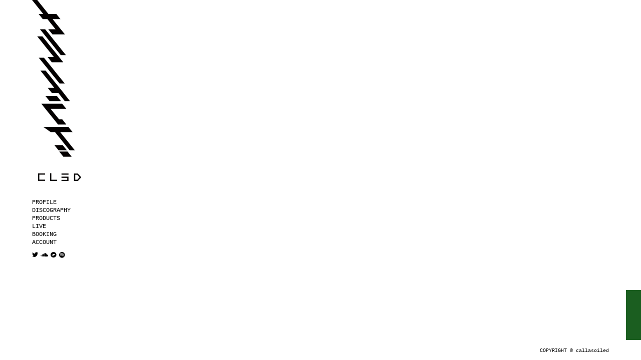

--- FILE ---
content_type: text/html; charset=UTF-8
request_url: https://callasoiled.net/
body_size: 5913
content:
<!-- content -->
<!DOCTYPE html>
<html lang="ja">
<head  prefix="og: http://ogp.me/ns# fb: http://ogp.me/ns/fb# article: http://ogp.me/ns/article#">
<meta http-equiv="Content-Type" content="text/html; charset=UTF-8">
<meta http-equiv="X-UA-Compatible" content="IE=edge">
<title>callasoiled</title>

<meta name="keywords" content="callasoiled,カラソイルド,electronica,techno,idm,sapporo,札幌,">
<meta name="description" content="callasoiled official">

<meta name="apple-mobile-web-app-capable" content="yes">
<meta name="viewport" content="width=device-width, user-scalable=yes, initial-scale=1, minimum-scale=1, maximum-scale=1">
<meta name="apple-mobile-web-app-status-bar-style" content="black-translucent">
<link rel="shortcut icon" href="/favicon.ico">
<link rel="stylesheet" href="https://callasoiled.net/wp-content/themes/callasoiled/style.css" type="text/css" media="screen">

<link rel="stylesheet" href="https://use.fontawesome.com/releases/v5.0.9/css/all.css" integrity="sha384-5SOiIsAziJl6AWe0HWRKTXlfcSHKmYV4RBF18PPJ173Kzn7jzMyFuTtk8JA7QQG1" crossorigin="anonymous">
<!--[if lt IE 9]>
<script src="//cdn.jsdelivr.net/html5shiv/3.7.2/html5shiv.min.js"></script>
<script src="//cdnjs.cloudflare.com/ajax/libs/respond.js/1.4.2/respond.min.js"></script>
<![endif]-->
<link rel='dns-prefetch' href='//s.w.org' />
		<script type="text/javascript">
			window._wpemojiSettings = {"baseUrl":"https:\/\/s.w.org\/images\/core\/emoji\/12.0.0-1\/72x72\/","ext":".png","svgUrl":"https:\/\/s.w.org\/images\/core\/emoji\/12.0.0-1\/svg\/","svgExt":".svg","source":{"concatemoji":"https:\/\/callasoiled.net\/wp-includes\/js\/wp-emoji-release.min.js?ver=5.3.20"}};
			!function(e,a,t){var n,r,o,i=a.createElement("canvas"),p=i.getContext&&i.getContext("2d");function s(e,t){var a=String.fromCharCode;p.clearRect(0,0,i.width,i.height),p.fillText(a.apply(this,e),0,0);e=i.toDataURL();return p.clearRect(0,0,i.width,i.height),p.fillText(a.apply(this,t),0,0),e===i.toDataURL()}function c(e){var t=a.createElement("script");t.src=e,t.defer=t.type="text/javascript",a.getElementsByTagName("head")[0].appendChild(t)}for(o=Array("flag","emoji"),t.supports={everything:!0,everythingExceptFlag:!0},r=0;r<o.length;r++)t.supports[o[r]]=function(e){if(!p||!p.fillText)return!1;switch(p.textBaseline="top",p.font="600 32px Arial",e){case"flag":return s([127987,65039,8205,9895,65039],[127987,65039,8203,9895,65039])?!1:!s([55356,56826,55356,56819],[55356,56826,8203,55356,56819])&&!s([55356,57332,56128,56423,56128,56418,56128,56421,56128,56430,56128,56423,56128,56447],[55356,57332,8203,56128,56423,8203,56128,56418,8203,56128,56421,8203,56128,56430,8203,56128,56423,8203,56128,56447]);case"emoji":return!s([55357,56424,55356,57342,8205,55358,56605,8205,55357,56424,55356,57340],[55357,56424,55356,57342,8203,55358,56605,8203,55357,56424,55356,57340])}return!1}(o[r]),t.supports.everything=t.supports.everything&&t.supports[o[r]],"flag"!==o[r]&&(t.supports.everythingExceptFlag=t.supports.everythingExceptFlag&&t.supports[o[r]]);t.supports.everythingExceptFlag=t.supports.everythingExceptFlag&&!t.supports.flag,t.DOMReady=!1,t.readyCallback=function(){t.DOMReady=!0},t.supports.everything||(n=function(){t.readyCallback()},a.addEventListener?(a.addEventListener("DOMContentLoaded",n,!1),e.addEventListener("load",n,!1)):(e.attachEvent("onload",n),a.attachEvent("onreadystatechange",function(){"complete"===a.readyState&&t.readyCallback()})),(n=t.source||{}).concatemoji?c(n.concatemoji):n.wpemoji&&n.twemoji&&(c(n.twemoji),c(n.wpemoji)))}(window,document,window._wpemojiSettings);
		</script>
		<style type="text/css">
img.wp-smiley,
img.emoji {
	display: inline !important;
	border: none !important;
	box-shadow: none !important;
	height: 1em !important;
	width: 1em !important;
	margin: 0 .07em !important;
	vertical-align: -0.1em !important;
	background: none !important;
	padding: 0 !important;
}
</style>
	<link rel='stylesheet' id='wp-block-library-css'  href='https://callasoiled.net/wp-includes/css/dist/block-library/style.min.css?ver=5.3.20' type='text/css' media='all' />
<link rel='https://api.w.org/' href='https://callasoiled.net/wp-json/' />
<link rel="EditURI" type="application/rsd+xml" title="RSD" href="https://callasoiled.net/xmlrpc.php?rsd" />
<link rel="wlwmanifest" type="application/wlwmanifest+xml" href="https://callasoiled.net/wp-includes/wlwmanifest.xml" /> 
<meta name="generator" content="WordPress 5.3.20" />
</head>
<body class="home blog">
<main>
<!-- header -->
<header>
	<!-- nav -->
		<nav>
			<ul class="link">
				<li class="logo"><a href="https://callasoiled.net/"><img src="https://callasoiled.net/wp-content/themes/callasoiled/img/logo.svg"></a></li>
				<li><a href="https://callasoiled.net/profile/">PROFILE</a></li>
				<li><a href="https://callasoiled.net/discography/">DISCOGRAPHY</a></li>
				<li><a href="https://callasoiled.net/products/">PRODUCTS</a></li>
				<li><a href="https://callasoiled.net/live/">LIVE</a></li>
				<li><a href="https://callasoiled.net/booking/">BOOKING</a></li>
				<li><a href="https://callasoiled.net/my-account/">ACCOUNT</a></li>
							</ul>
			<ul class="sns">
				<li><a href="https://twitter.com/callasoiled" target="blank"><i class="fab fa-twitter" aria-hidden="true"></i></a></li>
				<li><a href="https://soundcloud.com/callasoiled" target="blank"><i class="fab fa-soundcloud"></i></a></li>
				<li><a href="https://callasoiled.bandcamp.com/" target="blank"><i class="fab fa-bandcamp"></i></a></li>
				<li><a href="https://open.spotify.com/artist/7aZvrOvlYcdjv1KjjnoFzc?si=xUad3frZQ4yEFnZWR-mweg" target="blank"><i class="fab fa-spotify"></i></a></li>
			</ul>
		</nav>
	<!-- end nav -->
</header>
<!-- end header -->
<article>

<div class="object"></div>		
</article>
<!-- footer -->
<footer>
	<p>COPYRIGHT © ︎callasoiled</p>
</footer>
<!-- end footer -->
</main>
<!-- end wrapper -->
<script type='text/javascript' src='https://callasoiled.net/wp-includes/js/wp-embed.min.js?ver=5.3.20'></script>
</body>
</html>



--- FILE ---
content_type: text/css
request_url: https://callasoiled.net/wp-content/themes/callasoiled/style.css
body_size: 9425
content:
@charaset "utf-8";

/*
Template:callasoiled
Theme Name:callasoiled
Description:callasoiled
Author:taketo yanagihara
Edit:hirokazu kawana;
Author URI:http://vorder.jp;
Version:1.0
*/

*{
	margin:0;
	padding:0;
}

/**************************************/
/* style */
/**************************************/
html{
	width: 100%;
	height: 100%;
	font-size: 62.5%;
	-webkit-text-size-adjust: 100%;
    -webkit-font-smoothing: antialiased;
    -moz-osx-font-smoothing: grayscale;
}

body{
	width:90%;
	margin: 0 auto;
	padding: 0;
	font-size: 1.2rem;
	font-family: "Courier New", Courier, "Lucida Sans Typewriter", "Lucida Typewriter", "游明朝体", "YuMincho", "游明朝", "Yu Mincho", "ヒラギノ明朝 ProN W3",serif;
}

a{
	text-decoration:underline;
	color: #000;
}
li{
	list-style:none;
}

/**************************************/
/* header */
/**************************************/

header{
	width: 20%;
	display: inline-block;
	vertical-align: top;
}

/**************************************/
/* nav */
/**************************************/

nav ul li.logo{
    margin-bottom: 30px;
}
nav ul li a{
	color: #000;
	font-size: 1.2rem;
	line-height: 1.4;
	text-decoration: none;
}
nav ul li a:hover{
    color: #fff;
}
nav ul li.logo a:hover{
    background:none;
  	box-shadow: none;
  	animation:none;
  	margin-left: -3px;
}

.imgsize img{
  margin-left: -20%;
  width: 75%;
  height: 50%; 
}

.navtext{
  margin-top: 50px;
}

.link{
	margin-bottom: 10px;

}

.link li a:hover {
  background-color: #1B5E20;
  padding: 2px 50px 2px 3px;
  animation-name: dot;
  animation-duration: 1s;
  animation-iteration-count: infinite;
}
.sns li{
	font-size: 1.2rem;
	margin-right: 5px;
	display: inline-block;
	vertical-align: middle;
}
@keyframes dot {
  from {
    background-color: #1B5E20;
  }
  to {
    background-color: #fff;
  }
}

/**************************************/
/* content */
/**************************************/
main{
	font-size: 0;
	position: relative;
	min-height: 100vh;
}
article{
	width: 80%;
	display: inline-block;
	vertical-align: top;
	font-size: 1.4rem;
	padding-top: 40px;
	margin-bottom: 50px;
}

section{
	width: 100%;
	line-height: 2rem;
}
section:nth-child(1){
	margin-top: 80px;
}
section iframe{
	 width: 700px;
	 height: 472px;
}
.post_title{
	margin-bottom: 10px;
	font-weight: 800;
}
.object{
	width: 30px;
	height: 100px;
	background-color: #1B5E20;
	position:  fixed;
	bottom: 40px;
	right: 0%;
}

.post_thumb,.post_thumb img{
	width: 100%;
	height: auto;
}
.post_thumb img{
	margin-bottom: 10px;
}
.post_content{
	margin-bottom: 80px;
}
.ub{
	text-decoration: underline;
}

/**************************************/
/* commerce */
/**************************************/
.select2-container--default .select2-selection--single,.woocommerce table.shop_table,#add_payment_method #payment, .woocommerce-cart #payment, .woocommerce-checkout #payment,.woocommerce form.checkout_coupon, .woocommerce form.login, .woocommerce form.register,.woocommerce #respond input#submit, .woocommerce a.button, .woocommerce button.button, .woocommerce input.button,.woocommerce div.product .woocommerce-tabs ul.tabs li{
    border-radius: 0 !important;
}
.woocommerce form .form-row input.input-text, .woocommerce form .form-row textarea {
	padding: 10px;
}
.woocommerce .col2-set, .woocommerce-page .col2-set {
    margin-bottom: 20px;
}
.woocommerce h3,.woocommerce h2{
	margin-bottom: 10px;
	font-size: 1.6rem;
}
.woocommerce #respond input#submit.alt, .woocommerce a.button.alt, .woocommerce button.button.alt, .woocommerce input.button.alt {
    background-color: #000 !important;
    border-radius: 0 !important;
    font-size: 1rem;
    padding: 1.4em 4em;
}
.woocommerce-error, .woocommerce-info, .woocommerce-message {
    border-top: 3px solid #1B5E20 !important;
}
.woocommerce-info::before {
    color: #1B5E20 !important;
}
header.woocommerce-Address-title{
	width: auto;
}
.woocommerce .col2-set, .woocommerce-page .col2-set {
    margin-top: 20px;
}
.woocommerce-account .addresses .title .edit {
    margin-left: 10px;
}
fieldset{
	border:0;
}
.woocommerce .woocommerce-customer-details, .woocommerce .woocommerce-order-details, .woocommerce .woocommerce-order-downloads {
    margin-bottom: 2em;
    margin-top: 2em;
}
.woocommerce .woocommerce-customer-details address {
	padding: 0 !important;
	border: 0 !important;
}
.woocommerce-page .post_title,.woocommerce-Tabs-panel h2,.product_meta{
	display: none !important;
	visibility: hidden !important;
}
.woocommerce div.product .woocommerce-tabs ul.tabs,.woocommerce div.product .woocommerce-tabs ul.tabs li {
    border: 0 !important;
    margin: 0 !important;
    padding: 0 !important;
}
.woocommerce div.product .woocommerce-tabs ul.tabs li::before,.woocommerce div.product .woocommerce-tabs ul.tabs li::after {
    border-width: 0 !important;
}
.woocommerce div.product .woocommerce-tabs ul.tabs::before {
    border-bottom: 0 !important;
}
#wc-stripe-payment-request-button-separator{
	margin-bottom: 1.5em;
}
.woocommerce div.product form.cart div.quantity {
    margin: 10px 0  !important;
}
.woocommerce-thankyou-order-received{
	margin-bottom: 20px;
}
address{
	line-height: 1.8;
	margin-bottom: 30px;
}
.woocommerce-MyAccount-content{
	line-height: 1.8;
}
.billing_phone_field{
	float: left;
}
.woocommerce-MyAccount-navigation ul li{
	margin-bottom: 10px;
}
.woocommerce-MyAccount-navigation ul li a:hover{
	color: #ccc;
}
.woocommerce-product-gallery.woocommerce-product-gallery--with-images.woocommerce-product-gallery--columns-4.images,.summary.entry-summary,.woocommerce div.product form.cart div.quantity,.woocommerce div.product form.cart .button{
	float: none !important;
}
.woocommerce-tabs.wc-tabs-wrapper{
	position: absolute;
	top: 0;
	right: 0;
	width: 48%;
}
.woocommerce div.product div.summary {
    margin-bottom: 8em !important;
}

/* law */
.wp-block-table{
	border-collapse: collapse;
	width: 100%;
}
.wp-block-table tr{
	border-bottom: solid 1px #ccc;
}
.wp-block-table td{
	padding: .5em 0 1.5em;
	vertical-align: top;
}
.wp-block-table td:nth-child(1){
	width: 25%;
}
.wp-block-table td:nth-child(2){
	width: 75%;
}

/**************************************/
/* footer */
/**************************************/

footer{
	font-size: 1rem;
	position: absolute;
	bottom: 0px;
	right: 0px;
	padding-bottom: 13px;
	padding-top: 80.25%;
	z-index: -1;
}

.sdm_download.white {
    background: #fff !important;
    border: none !important;
    text-shadow: none !important;
    -webkit-box-shadow: none !important;
    -moz-box-shadow: none !important;
    box-shadow: none !important;
}
.sdm_download.white:hover {
    background: #000 !important;
    border: none !important;
    text-shadow: none !important;
    -webkit-box-shadow: none !important;
    -moz-box-shadow: none !important;
    box-shadow: none !important;
    color: #fff !important;
}
.sdm_download {
    -webkit-border-radius: 0 !important;
    -moz-border-radius: 0 !important;
    border-radius: 0 !important;
}
/**************************************/
/* contactform */
/**************************************/
.wpcf7{
	width: 480px;
}
.wpcf7-form p,.wpcf7-recaptcha{
	margin-bottom: 24px;
}
.wpcf7-recaptcha div{
	margin: 0 auto;
}
.wpcf7 input[type="text"],
.wpcf7 input[type="email"],
.wpcf7 input[type="url"],
.wpcf7 input[type="tel"],
.wpcf7 textarea {
	width: 100%;
	padding:10px;
	border: 1px solid #ddd;
	box-sizing: border-box;
	-webkit-box-sizing: border-box;
}
 
/*contact7送信ボタン*/
 
.wpcf7-submit {
	width:100px;
	padding:15px;
	border: 1px solid #000;
	transition: 0.3s;
}
  
.wpcf7-submit:hover {
	cursor: pointer;
	background: #000;
	color: #fff;
	transform: translate3d(0px, 3px, 1px);
	-webkit-transform: translate3d(0px, 3px, 1px);
	-moz-transform: translate3d(0px, 3px, 1px); 
}

/**************************************/
/* device */
/**************************************/


@media (max-width: 768px) {
	
}


@media (max-width: 768px) {
body{
	width: 100%;
}
header{
	width: 100%;
}
header nav{
	margin-left: 10px;
}
article{
	width: 100%;
	padding-top: 40px;
	font-size: 1rem;
}
section iframe{
	width: 100%;
}
.link {
    margin-bottom: 10px;
    width: 100%;
}
nav ul li a img{
	width: 20%;
}
.post_title {
    padding: 2px 10px 0px 10px;
    margin-bottom: 0;
    background-color: #000;
    color: #fff;
}.post_content{
	margin: 0 10px 80px 10px;
}
.wpcf7{
	width: 100%;
	box-sizing: border-box;
}

.wpcf7 input[type="text"],
.wpcf7 input[type="email"],
.wpcf7 input[type="url"],
.wpcf7 input[type="tel"],
input[type="submit"],
.wpcf7 textarea {
	border-radius: 0;
	-webkit-appearance: none;
}

/* commerce */
.woocommerce-MyAccount-navigation{
	margin-bottom: 10px;
}
.woocommerce .woocommerce-customer-details :last-child, .woocommerce .woocommerce-order-details :last-child, .woocommerce .woocommerce-order-downloads :last-child {
    margin-bottom: 20px !important;
}
.woocommerce-tabs.wc-tabs-wrapper{
	position: static;
	width: 100%;
}
.woocommerce div.product div.summary {
    margin-bottom: 2em !important;
}

}



--- FILE ---
content_type: image/svg+xml
request_url: https://callasoiled.net/wp-content/themes/callasoiled/img/logo.svg
body_size: 3360
content:
<?xml version="1.0" encoding="utf-8"?>
<!-- Generator: Adobe Illustrator 16.0.0, SVG Export Plug-In . SVG Version: 6.00 Build 0)  -->
<!DOCTYPE svg PUBLIC "-//W3C//DTD SVG 1.1//EN" "http://www.w3.org/Graphics/SVG/1.1/DTD/svg11.dtd">
<svg version="1.1" id="レイヤー_1" xmlns="http://www.w3.org/2000/svg" xmlns:xlink="http://www.w3.org/1999/xlink" x="0px"
	 y="0px" width="97.721px" height="361.793px" viewBox="0 0 97.721 361.793" enable-background="new 0 0 97.721 361.793"
	 xml:space="preserve">
<polygon fill="#040000" points="12.005,346.38 25.926,346.38 25.926,348.865 14.489,348.865 14.489,358.931 25.926,358.931 
	25.926,361.414 12.005,361.3 "/>
<rect x="58.464" y="346.517" fill="#040000" width="13.921" height="2.484"/>
<polygon fill="#040000" points="58.464,355.396 69.901,355.396 69.901,359.309 58.464,359.309 58.464,361.793 69.901,361.793 
	72.385,361.793 72.385,359.309 72.385,355.396 72.385,353.011 72.385,352.913 58.464,352.913 "/>
<polygon fill="#040000" points="35.84,361.671 49.761,361.671 49.761,359.188 38.324,359.188 38.324,346.123 35.84,346.123 "/>
<path fill="#040000" d="M90.83,346.693l-7.684-0.056v14.948l7.684,0.085l6.891-7.488L90.83,346.693z M89.801,359.187h-4.17v-10.009
	h4.17l4.406,5.005L89.801,359.187z"/>
<polygon fill="#040000" points="39.178,124.29 51.576,124.29 61.907,124.29 53.643,113.958 45.377,103.626 37.112,93.295 
	28.847,82.963 20.581,72.632 10.249,72.632 18.515,82.963 26.781,93.295 35.045,103.626 43.311,113.958 30.913,113.958 "/>
<polygon fill="#040000" points="40.47,89.421 48.736,99.753 57,110.084 67.332,110.084 59.067,99.753 50.801,89.421 42.536,79.089 
	34.271,68.758 26.005,58.426 15.674,58.426 23.939,68.758 32.204,79.089 "/>
<polygon fill="#040000" points="46.371,156.577 54.637,166.909 64.969,166.909 56.702,156.577 48.437,146.245 40.172,135.914 
	31.906,125.582 23.642,115.25 13.31,115.25 21.575,125.582 29.84,135.914 38.105,146.245 "/>
<polygon fill="#040000" points="51.748,172.074 43.483,161.742 35.218,151.41 26.952,141.079 16.621,141.079 24.887,151.41 
	33.151,161.742 41.417,172.074 44.103,175.432 31.171,175.432 39.437,185.763 52.297,185.763 64.968,202.035 75.299,202.035 
	60.015,182.406 "/>
<polygon fill="#040000" points="68.365,279.522 60.1,269.191 55.968,264.025 80.506,264.025 72.239,253.693 22.647,253.693 
	37.111,264.025 45.637,264.025 49.768,269.191 58.033,279.522 66.3,289.854 74.564,300.186 84.896,300.186 76.631,289.854 "/>
<polygon fill="#040000" points="46.669,58.426 32.204,58.426 40.47,68.758 54.934,68.758 65.266,68.758 57,58.426 48.735,48.094 
	40.883,38.279 56.483,38.279 48.219,27.947 32.617,27.947 32.204,27.431 10.332,0 0,0 21.873,27.431 22.286,27.947 13.091,27.947 
	21.357,38.279 30.551,38.279 38.403,48.094 "/>
<polygon fill="#040000" points="26.521,191.704 34.788,202.036 57.517,202.036 49.252,191.704 "/>
<polygon fill="#040000" points="44.305,289.854 52.57,300.186 69.101,300.186 60.835,289.854 "/>
<polygon fill="#040000" points="70.432,302.753 53.9,302.753 62.166,313.084 78.697,313.084 "/>
<polygon fill="#040000" points="53.603,238.316 45.338,227.984 37.072,217.653 36.986,217.546 68.146,217.414 59.801,207.146 
	18.476,207.321 26.741,217.653 35.006,227.984 43.271,238.316 51.537,248.648 61.869,248.648 68.067,248.648 59.802,238.316 "/>
<g>
</g>
<g>
</g>
<g>
</g>
<g>
</g>
<g>
</g>
<g>
</g>
<g>
</g>
<g>
</g>
<g>
</g>
<g>
</g>
<g>
</g>
<g>
</g>
<g>
</g>
<g>
</g>
<g>
</g>
</svg>
